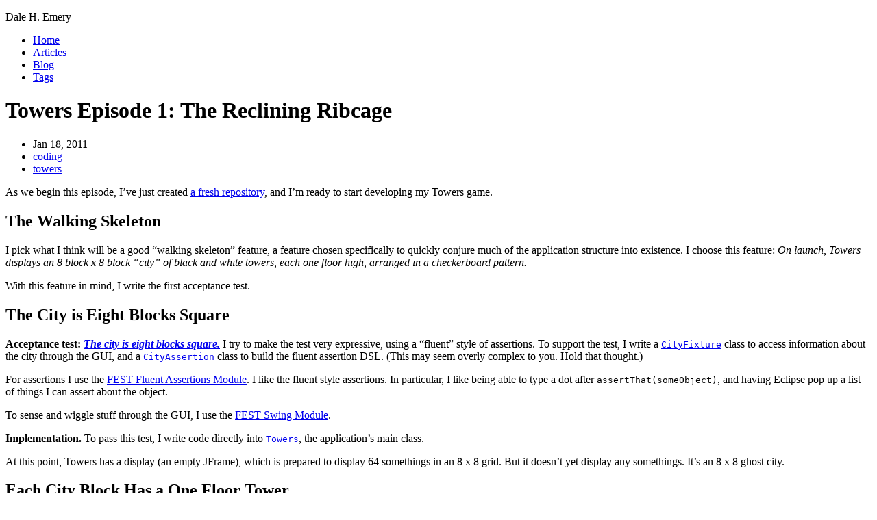

--- FILE ---
content_type: text/html; charset=utf-8
request_url: https://dhemery.com/posts/2011/01/ribcage/
body_size: 12129
content:
<!DOCTYPE html>
<html lang='en-us'>

<head>
  <meta charset='utf-8' />
  <meta viewport='width=device-width' />
  <meta viewport='initial-scale=1' />
  <meta viewport='user-scalable=yes' />
  <title>Towers Episode 1: The Reclining Ribcage | Dale H. Emery</title>
  <link href='/favicon.ico' rel='icon' />
  <link rel='stylesheet' href='/css/theme.css'>
  <link rel='stylesheet' href='/css/site.css'>
</head>

<body>
  <header class='site-info banner'>
    <p class='banner__title' href='/'>Dale H. Emery</p>
    <nav class='nav'>
      <ul class='nav__list list--flex'>
        
        <li class='nav__item'>
          <a class='nav__link' href="/">Home</a>
        </li>
        
        <li class='nav__item'>
          <a class='nav__link' href="/articles/">Articles</a>
        </li>
        
        <li class='nav__item'>
          <a class='nav__link' href="/posts/">Blog</a>
        </li>
        
        <li class='nav__item'>
          <a class='nav__link' href="/tags/">Tags</a>
        </li>
        
      </ul>
    </nav>
  </header>
  
<main class='content'>
  <hgroup class='page-header'>
    <h1 class='page-header__title'>Towers Episode 1: The Reclining Ribcage</h1>
    <ul class='post-meta list--flex'>
	<li class='post-meta__date'>Jan 18, 2011</li>
	
	<li class='tag'>
		<a href='/tags/coding/'>coding</a>
	</li>
	
	<li class='tag'>
		<a href='/tags/towers/'>towers</a>
	</li>
	
</ul>
  </hgroup>
  <div class='flow'><p>As we begin this episode, I’ve just created <a href="https://github.com/dhemery/Towers/commit/252be5b80247ba67f5e04a25ad5ac4b88c0c059a">a fresh repository</a>, and I’m ready to start developing my Towers game.</p>
<h2 id="the-walking-skeleton">The Walking Skeleton</h2>
<p>I pick what I think will be a good “walking skeleton” feature, a feature chosen specifically to quickly conjure much of the application structure into existence. I choose this feature: <em>On launch, Towers displays an 8 block x 8 block “city” of black and white towers, each one floor high, arranged in a checkerboard pattern.</em></p>
<p>With this feature in mind, I write the first acceptance test.</p>
<h2 id="the-city-is-eight-blocks-square">The City is Eight Blocks Square</h2>
<p><strong>Acceptance test: <em><a href="https://github.com/dhemery/Towers/blob/7bf3a0496709373f5724e2b7a7dfebdf45b17698/test/acceptance/com/dhemery/towers/application/OnLaunch.java">The city is eight blocks square.</a></em></strong> I try to make the test very expressive, using a “fluent” style of assertions. To support the test, I write a <code><a href="https://github.com/dhemery/Towers/blob/057d4dec5bbce846f2cb666fbd40fda92812c2b6/test/acceptance/com/dhemery/towers/application/fixtures/CityFixture.java">CityFixture</a></code> class to access information about the city through the GUI, and a <code><a href="https://github.com/dhemery/Towers/blob/057d4dec5bbce846f2cb666fbd40fda92812c2b6/test/acceptance/com/dhemery/towers/application/fixtures/CityAssertion.java">CityAssertion</a></code> class to build the fluent assertion DSL. (This may seem overly complex to you. Hold that thought.)</p>
<p>For assertions I use the <a href="http://docs.codehaus.org/display/FEST/Fluent+Assertions+Module">FEST Fluent Assertions Module</a>. I like the fluent style assertions. In particular, I like being able to type a dot after <code>assertThat(someObject)</code>, and having Eclipse pop up a list of things I can assert about the object.</p>
<p>To sense and wiggle stuff through the GUI, I use the <a href="http://docs.codehaus.org/display/FEST/Swing+Module">FEST Swing Module</a>.</p>
<p><strong>Implementation.</strong> To pass this test, I write code directly into <code><a href="https://github.com/dhemery/Towers/blob/7bf3a0496709373f5724e2b7a7dfebdf45b17698/src/com/dhemery/towers/application/Towers.java">Towers</a></code>, the application’s main class.</p>
<p>At this point, Towers has a display (an empty JFrame), which is prepared to display 64 somethings in an 8 x 8 grid. But it doesn’t yet display any somethings. It’s an 8 x 8 ghost city.</p>
<h2 id="each-city-block-has-a-one-floor-tower">Each City Block Has a One Floor Tower</h2>
<p><strong>Acceptance test: <em><a href="https://github.com/dhemery/Towers/blob/ec08ffa0727c1fd314fed881fd1086e8d63227bd/test/acceptance/com/dhemery/towers/application/OnLaunch.java">Each city block has a one floor tower</a>.</em></strong> To extend the test DSL, I add <code><a href="https://github.com/dhemery/Towers/blob/ec08ffa0727c1fd314fed881fd1086e8d63227bd/test/acceptance/com/dhemery/towers/application/fixtures/TowerFixture.java">TowerFixture</a></code> and <code><a href="https://github.com/dhemery/Towers/blob/ec08ffa0727c1fd314fed881fd1086e8d63227bd/test/acceptance/com/dhemery/towers/application/fixtures/TowerAssertion.java">TowerAssertion</a></code> classes. (This DSL stuff may now seem even more complex to you. Hold that thought.)</p>
<p><strong>Implementation.</strong> I make <a href="https://github.com/dhemery/Towers/blob/ec08ffa0727c1fd314fed881fd1086e8d63227bd/src/com/dhemery/towers/application/Towers.java">the main class</a> display a JButton to represent a tower at each grid location. Grid location seems like a coherent, meaningful concept, so I test-drive a class to represent that. I quickly find that I care only about the location’s name, so I name the class <code><a href="https://github.com/dhemery/Towers/blob/ec08ffa0727c1fd314fed881fd1086e8d63227bd/src/com/dhemery/towers/model/Address.java">Address</a></code>. I name each button based on its address, to allow the test fixtures to look up each “tower” by name. Each button displays “1” to represent the height of the tower.</p>
<p>At this point, there is no model code beyond Address. A tower is represented only by the text displayed in a button.</p>
<p><strong>Speculation.</strong> To pass this test I could have used a simple JLabel to display the tower height. My choice of the more complex JButton was entirely speculative. That was very naughty.</p>
<p><strong>More speculation.</strong> I notice that there’s an orphan <code><a href="https://github.com/dhemery/Towers/blob/ec08ffa0727c1fd314fed881fd1086e8d63227bd/src/com/dhemery/towers/model/Tower.java">Tower</a></code> class sitting all alone in the corner of the repo. Though I’m trying to code outside-in here, my natural bias toward coding inside-out must have asserted itself. The class isn’t actually used in my app, which suggests that I wrote it on speculation. It’s interesting that I would do that. I wonder: Is all inside-out coding speculative?</p>
<p><strong>Blind speculation.</strong> I didn’t commit a test for the unused <code>Tower</code> class. I'm sure that means I didn't write one. So I must have coded it not only speculatively, but blindly. Eeep!</p>
<p><strong>Repospectives.</strong> As I step through the commit chain, I see my sins laid out before me. If Saint Peter uses git, I'm fucked. But I wonder: What else might we learn by stepping through our own git repositories?</p>
<h2 id="towers-alternate-colors">Towers Alternate Colors</h2>
<p><strong>Acceptance Test: <em><a href="https://github.com/dhemery/Towers/blob/master/test/acceptance/com/dhemery/towers/application/OnLaunch.java">Towers alternate colors</a>.</em></strong> I express this by checking that towers alternate colors down the first column, and that towers alternate colors along each row.</p>
<p><strong>Simplifying the fixtures.</strong> As I write the third test and the fixture code to support it, I become weary of maintaining and extending my lovely DSL. I abandon it in favor of writing indicative mood statements in simpler <code>&lt;object&gt;.&lt;condition&gt;()</code> format. Now I need only one fixture class per domain concept, rather than two (a class to access items through the GUI and class to make assertions).</p>
<p>Though “the city has width eight” doesn’t trip off the tongue as nicely as “the city is eight blocks wide,” it conveys nearly the same information. The only loss is the idea of “blocks.” I’m okay with that.</p>
<p><strong>Implementation.</strong> I make the main class render each button with foreground and background colors based on the button’s location in the grid.</p>
<p><strong>Adding features to the main class.</strong> At this early point in the project I’m implementing features mostly by writing code directly in the main class. I’m nervous about this, but I’m doing it on purpose, deliberately following the style Steve Freeman and Nat Pryce illustrate in <em><a href="http://www.amazon.com/exec/obidos/ASIN/0321503627/dalehemery-20">Growing Object-Oriented Software, Guided by Tests</a></em> (GOOS). For early features, they write the code in the main class. Later, as the code begins to take shape, they notice the coherent concepts emerging in the code, and extract classes to represent those.</p>
<p>When I first read that, I was surprised. My style is to ask, before writing even the smallest chunk of code: To what class will I allocate this responsibility? Then I test-drive that class. Steve and Nat’s style felt wrong somehow. I made note of that.</p>
<p>Around the same time that I first read GOOS, I watched <a href="http://pragprog.com/screencasts/v-kbtdd/test-driven-development">Kent Beck’s illuminating video series about TDD</a>. In those videos, Kent often commented that he was leaving some slight awkwardness in the code until he had a better idea became apparent (I’m paraphrasing from memory here, perhaps egregiously).</p>
<p>So once again a pattern emerges: Someone really smart says something clearly nonsensical. I think, “That makes no sense,” and let it go. Then someone else really smart says something similar. I think, “How the hell does that work?” Eventually, when enough really smart people have said the same stupid thing, I think, “That makes no sense. I’d better try it.” Then I try it, and it makes sense. Immediately thereafter I wonder why it isn’t obvious to everyone.</p>
<p>As I’ve mentioned, my bias is to code inside-out, writing model code first, then connecting it to the outside world. Now aware of my bias, I chose to work against it. I wrote the code directly into the main class. I was still nervous about that. But I’m still alive, so I must have survived it.</p>
<p><strong>Commit.</strong> The first feature finally fully functions. As I commit this code, a tower is still represented only by the color, text, and name of a button. The only model class is <code>Address</code>, a value class with a name tag.</p>
<p>This will change in the next episode when, within seconds of committing this code, I somewhat appease my I MUST ALWAYS ADD CODE IN THE RIGHT PLACE fetish by immediately extracting a new class.</p>
<h2 id="that-skeleton-wont-walk">That Skeleton Won’t Walk</h2>
<p>There’s a problem here. Though I’ve implemented the entire walking skeleton feature, and the implementation brings major chunks of the user interface into existence, the feature does not yet compel the system to respond to any events. It therefore does not require the system to do anything or decide anything in response to external events.</p>
<p>In retrospect, I chose a poor candidate for a walking skeleton. For one thing, it doesn’t walk. It just sort of reclines. For another, it’s not a whole skeleton. At best it's a ribcage. A reclining ribcage. So there’s a lesson for me to learn: <em>Choose a walking skeleton that responds to external events.</em></p>
<p>As I wrote this blog post, I searched the web for a definition of “walking skeleton.” Alistair Cockburn <a href="http://alistair.cockburn.us/Walking+skeleton">defines a walking skeleton</a> as “a tiny implementation of the system that performs a small end-to-end function.” If I’d looked that up earlier (or if I'd remembered the definition from when I first saw it years ago), I would likely have chosen a different feature to animate this corpse. Likely something about moving one tower onto another.</p>
</div>
</main>

  <footer class='site-info footer'>
    <div class='footer__copyright' role='copyright'>
      
© 2011 Dale H. Emery

    </div>
  </footer>
</body>

</html>

--- FILE ---
content_type: text/css; charset=utf-8
request_url: https://dhemery.com/css/theme.css
body_size: 4415
content:
@layer reset {

  *,
  *::before,
  *::after {
    box-sizing: border-box;
  }

  * {
    margin: 0;
    padding: 0;
    font: inherit;
    color: inherit;
  }

  img,
  picture,
  video,
  canvas,
  svg {
    border: 0;
    display: block;
    max-width: 100%;
  }

  p,
  h1,
  h2,
  h3,
  h4,
  h5,
  h6 {
    overflow-wrap: break-word;
  }
}

@layer base {
  :root {
    --brand-color: black;
    --on-brand-color: white;

    /* ratio 4/3 */
    --scale-s: 0.75;
    --scale-m: 1;
    --scale-l: 1.3333333333;
    --scale-xl: 1.7777777778;
    --scale-xxl: 2.3703703704;
    --scale-xxxl: 3.1604938272;

    --size-s: calc(1rem * var(--scale-s));
    --size-m: calc(1rem * var(--scale-m));
    --size-l: calc(1rem * var(--scale-l));
    --size-xl: calc(1rem * var(--scale-xl));
    --size-xxl: calc(1rem * var(--scale-xxl));
    --size-xxxl: calc(1rem * var(--scale-xxxl));

    --banner-background-color: var(--brand-color);
    --banner-text-color: var(--on-brand-color);

    --content-background-color: var(--on-brand-color);
    --content-text-color: black;
    --content-text-color-active: var(--brand-color);
    --content-text-color-hover: var(--content-text-color-active);
    --content-text-font: Arial, Helvetica, sans-serif;
    --content-text-weight-strong: bold;
    --content-text-leading: 1.6;
    --content-text-measure: 65ch;

    --content-flow-spacing: 1em;

    --content-list-indent: 2rem;
    --content-list-spacing: .25rem;

    --display-text-leading: 1.2;
    --display-text-font: var(--content-text-font);
    --display-text-color: var(--brand-color);
    --display-text-variant-strong: small-caps;
    --display-text-weight: medium;
    --display-text-weight-strong: bold;

    --display-flow-spacing: 1em;

    --exhibit-border-color: var(--brand-color);
    --exhibit-background-color: var(--content-background-color);
    --exhibit-text-color: var(--brand-color);

    --heading-1-size: var(--size-xxl);
    --heading-2-size: var(--size-xl);
    --heading-3-size: var(--size-l);
    --main-width: var(--content-text-measure);
  }

  html {
    background-color: var(--content-background-color);
    font-family: var(--content-text-font);
    font-size: var(--size-m);
    line-height: var(--content-text-leading);
  }

  body {
    display: grid;
    /* Push footer to bottom */
    grid-template-rows: auto 1fr auto;
    min-height: 100dvh;
  }

  main {
    margin-inline: auto;
    padding: var(--content-flow-spacing);
  }

  blockquote {
    border: 1px solid var(--exhibit-border-color);
    background-color: var(--exhibit-background-color);
    color: var(--exhibit-text-color);
    margin-block: 1rem;
    padding: 1rem;
  }

  :is(blockquote, em),
  :is(blockquote, em) em em,
  :is(blockquote, em) em em em em {
    font-style: italic;
  }

  :is(blockquote, em) em,
  :is(blockquote, em) em em em {
    font-style: normal;
  }

  blockquote>:not(:first-child)::before {
    margin-block-start: var(--content-flow-spacing);
  }

  :is(h1, h2, h3, h4, h5, h6) {
    color: var(--display-text-color);
    font-family: var(--display-text-font-strong);
    font-weight: var(--display-text-weight);
    line-height: var(--display-text-leading);
    margin-block-start: var(--display-flow-spacing);
  }

  h1 {
    font-size: var(--heading-1-size);
  }

  h2 {
    font-size: var(--heading-2-size);
  }

  h3 {
    font-size: var(--heading-3-size);
  }

  img {
    height: auto;
  }

  :is(ul, ol) {
    padding-inline-start: var(--content-list-indent);
  }

  :is(ul, ol, li) {
    margin-block-start: var(--content-list-spacing);
  }

  strong {
    font-weight: var(--content-text-weight-strong);
  }
}

@layer blocks {
  .banner {}

  .banner__title {
    font-face: var(--display-text-font);
    font-variant: var(--display-text-variant-strong);
    font-size: var(--size-xxxl);
  }

  .list--flex {
    column-gap: 1ch;
    display: flex;
    flex-wrap: wrap;
    list-style-type: none;
    padding: 0;
  }

  .nav__list {
    justify-content: center;
  }

  .page-header {
    color: var(--display-text-color);
    max-width: var(--content-text-measure);
  }

  .page-header__title {
    font-weight: var(--display-text-weight-strong);
    font-variant: var(--display-text-variant-strong);
  }

  .site-info {
    background-color: var(--banner-background-color);
    color: var(--banner-text-color);
    padding: var(--size-m);
    text-align: center;
  }
}

@layer utilities {
  .content {
    max-width: var(--content-text-measure);
  }

  .flow>*+* {
    margin-block-start: var(--content-flow-spacing);
  }

}

--- FILE ---
content_type: text/css; charset=utf-8
request_url: https://dhemery.com/css/site.css
body_size: -28
content:
:root {
	--_hue: 210;
	--brand-color: hsl(var(--_hue) 100% 20%);
	--on-brand-color: hsl(var(--_hue) 10% 98.5%);
	--exhibit-background-color: hsl(var(--_hue) 40% 95%);
}